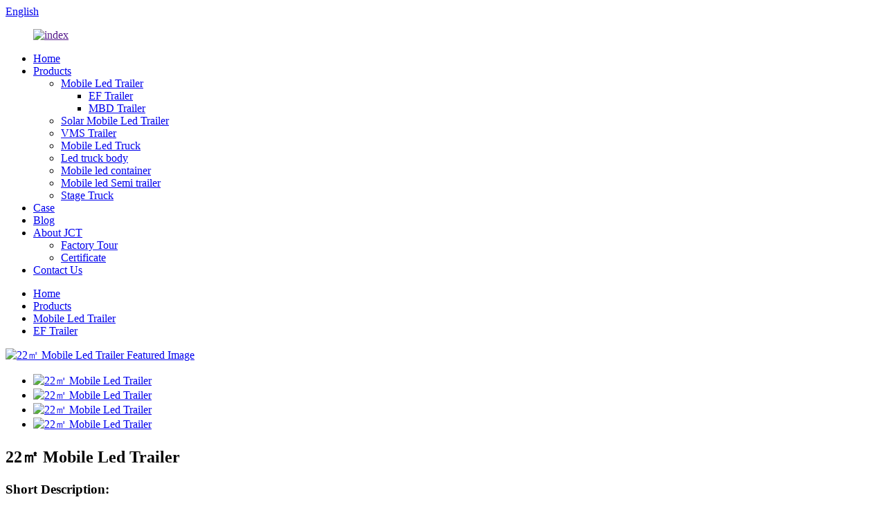

--- FILE ---
content_type: text/html
request_url: https://www.jcledtrailer.com/22-mobile-led-trailer-product/
body_size: 11948
content:
<!DOCTYPE html>
<html dir="ltr" lang="en">
<head>
<meta charset="UTF-8"/>
<meta http-equiv="Content-Type" content="text/html; charset=UTF-8" />
<!-- Google Tag Manager -->
<script>(function(w,d,s,l,i){w[l]=w[l]||[];w[l].push({'gtm.start':
new Date().getTime(),event:'gtm.js'});var f=d.getElementsByTagName(s)[0],
j=d.createElement(s),dl=l!='dataLayer'?'&l='+l:'';j.async=true;j.src=
'https://www.googletagmanager.com/gtm.js?id='+i+dl;f.parentNode.insertBefore(j,f);
})(window,document,'script','dataLayer','GTM-WLLD5XJ');</script>
<!-- End Google Tag Manager -->
<title>China 22㎡ Mobile Led Trailer factory and manufacturers | JCT</title>
<meta property="fb:app_id" content="966242223397117" />
<meta name="viewport" content="width=device-width,initial-scale=1,minimum-scale=1,maximum-scale=1,user-scalable=no">
<link rel="apple-touch-icon-precomposed" href="">
<meta name="format-detection" content="telephone=no">
<meta name="apple-mobile-web-app-capable" content="yes">
<meta name="apple-mobile-web-app-status-bar-style" content="black">
<meta property="og:url" content="https://www.jcledtrailer.com/22-mobile-led-trailer-product/"/>
<meta property="og:title" content="China 22㎡ Mobile Led Trailer factory and manufacturers | JCT" />
<meta property="og:description" content="The design of JCT 22m2 mobile LED trailer（Model：E-F22）is inspired by the Bumblebee in the movie “Transformers”. With bright yellow appearance, the trailer chassis is very wide and full of domineering. V-shaped design without any redundant decorations makes it simple but full of impact. The ove..."/>
<meta property="og:type" content="product"/>
<meta property="og:image" content="//cdn.globalso.com/jcledtrailer/1-17.jpg"/>
<meta property="og:site_name" content="https://www.jcledtrailer.com/"/>
<link href="//cdn.globalso.com/jcledtrailer/style/global/style.css" rel="stylesheet" onload="this.onload=null;this.rel='stylesheet'">
<link href="//cdn.globalso.com/jcledtrailer/style/public/public.css" rel="stylesheet" onload="this.onload=null;this.rel='stylesheet'">

<link rel="shortcut icon" href="//cdn.globalso.com/jcledtrailer/ico.png" />
<meta name="author" content="gd-admin"/>
<meta name="description" itemprop="description" content="The design of JCT 22m2 mobile LED trailer（Model：E-F22）is inspired by the Bumblebee in the movie “Transformers”. With bright yellow appearance, the trailer" />

<meta name="keywords" itemprop="keywords" content="led mobile billboard trailer,led mobile screen trailer,led mobile trailer,led screen mobile trailer,mobile led advertising trailer" />

<link rel="canonical" href="https://www.jcledtrailer.com/22-mobile-led-trailer-product/" />
</head>
<body>
<!-- Google Tag Manager (noscript) -->
<noscript><iframe src="https://www.googletagmanager.com/ns.html?id=GTM-WLLD5XJ"
height="0" width="0" style="display:none;visibility:hidden"></iframe></noscript>
<!-- End Google Tag Manager (noscript) -->
<div class="container">
  <!-- web_head start -->
   <header class=" web_head">
    <section class="head_top">
      <div class="layout">
        <div class="top_right">
          <b id="btn-search" class="btn--search"></b>
           <div class="change-language ensemble">
  <div class="change-language-info">
    <div class="change-language-title medium-title">
       <div class="language-flag language-flag-en"><a href="https://www.jcledtrailer.com/"><b class="country-flag"></b><span>English</span> </a></div>
       <b class="language-icon"></b> 
    </div>
	<div class="change-language-cont sub-content">
        <div class="empty"></div>
    </div>
  </div>
</div>
<!--theme278--> 
        </div>
      </div>
    </section>
    <section class="head_layer">
      <div class="layout">
        <figure class="logo"><a href="">        <img src="//cdn.globalso.com/jcledtrailer/index.png" alt="index">
        </a></figure>
        <nav class="nav_wrap">
          <ul class="head_nav">
            <li><a href="/">Home</a></li>
<li class="current-post-ancestor current-menu-parent"><a href="https://www.jcledtrailer.com/products/">Products</a>
<ul class="sub-menu">
	<li class="current-post-ancestor current-menu-parent"><a href="https://www.jcledtrailer.com/mobile-led-trailer/">Mobile Led Trailer</a>
	<ul class="sub-menu">
		<li class="current-post-ancestor current-menu-parent"><a href="https://www.jcledtrailer.com/ef-trailer/">EF Trailer</a></li>
		<li><a href="https://www.jcledtrailer.com/mbd-trailer/">MBD Trailer</a></li>
	</ul>
</li>
	<li><a href="https://www.jcledtrailer.com/solar-mobile-led-trailer/">Solar Mobile Led Trailer</a></li>
	<li><a href="https://www.jcledtrailer.com/vms-traffic-trailer/">VMS Trailer</a></li>
	<li><a href="https://www.jcledtrailer.com/mobile-led-truck/">Mobile Led Truck</a></li>
	<li><a href="https://www.jcledtrailer.com/led-truck-body/">Led truck body</a></li>
	<li><a href="https://www.jcledtrailer.com/mobile-led-container/">Mobile led container</a></li>
	<li><a href="https://www.jcledtrailer.com/mobile-led-semi-trailer/">Mobile led Semi trailer</a></li>
	<li><a href="https://www.jcledtrailer.com/led-stage-truck/">Stage Truck</a></li>
</ul>
</li>
<li><a href="https://www.jcledtrailer.com/case/">Case</a></li>
<li><a href="/news/">Blog</a></li>
<li><a href="https://www.jcledtrailer.com/about-us/">About JCT</a>
<ul class="sub-menu">
	<li><a href="https://www.jcledtrailer.com/factory-tour/">Factory Tour</a></li>
	<li><a href="https://www.jcledtrailer.com/certificate/">Certificate</a></li>
</ul>
</li>
<li><a href="https://www.jcledtrailer.com/contact-us/">Contact Us</a></li>
          </ul>
        </nav>        
      </div>
    </section>
  </header><!-- path -->
<div class="path_bar">
  <div class="layout">
    <ul>
     <li> <a itemprop="breadcrumb" href="https://www.jcledtrailer.com/">Home</a></li><li> <a itemprop="breadcrumb" href="https://www.jcledtrailer.com/products/" title="Products">Products</a> </li><li> <a itemprop="breadcrumb" href="https://www.jcledtrailer.com/mobile-led-trailer/" title="Mobile Led Trailer">Mobile Led Trailer</a> </li><li> <a itemprop="breadcrumb" href="https://www.jcledtrailer.com/ef-trailer/" title="EF Trailer">EF Trailer</a> </li></li>
    </ul>
  </div>
</div>
  
  
   <!-- page-layout start -->
 <section class="web_main page_main">
  <div class="layout"> 
 
       <!-- product info -->
      <section class="product-intro">
        <div class="product-view" > 
          <!-- Piliang S-->
                    <!-- Piliang E-->
                    <div class="product-image"> <a class="cloud-zoom" id="zoom1" data-zoom="adjustX:0, adjustY:0" href="//cdn.globalso.com/jcledtrailer/1-17.jpg"> <img src="//cdn.globalso.com/jcledtrailer/1-17.jpg" itemprop="image" title="" alt="22㎡ Mobile Led Trailer Featured Image" style="width:100%" /></a> </div>
                    <div  style="position:relative; width:100%;">
            <div class="image-additional">
              <ul class="swiper-wrapper">
                                <li   class="swiper-slide image-item current"> <a class="cloud-zoom-gallery item"  href="//cdn.globalso.com/jcledtrailer/1-17.jpg" data-zoom="useZoom:zoom1, smallImage://cdn.globalso.com/jcledtrailer/1-17.jpg" title=""><img src="//cdn.globalso.com/jcledtrailer/1-17-300x300.jpg" alt="22㎡ Mobile Led Trailer" /></a> </li>
                                <li   class="swiper-slide image-item "> <a class="cloud-zoom-gallery item"  href="//cdn.globalso.com/jcledtrailer/1-27.jpg" data-zoom="useZoom:zoom1, smallImage://cdn.globalso.com/jcledtrailer/1-27.jpg" title=""><img src="//cdn.globalso.com/jcledtrailer/1-27-300x300.jpg" alt="22㎡ Mobile Led Trailer" /></a> </li>
                                <li   class="swiper-slide image-item "> <a class="cloud-zoom-gallery item"  href="//cdn.globalso.com/jcledtrailer/1-37.jpg" data-zoom="useZoom:zoom1, smallImage://cdn.globalso.com/jcledtrailer/1-37.jpg" title=""><img src="//cdn.globalso.com/jcledtrailer/1-37-300x300.jpg" alt="22㎡ Mobile Led Trailer" /></a> </li>
                                <li   class="swiper-slide image-item "> <a class="cloud-zoom-gallery item"  href="//cdn.globalso.com/jcledtrailer/133.jpg" data-zoom="useZoom:zoom1, smallImage://cdn.globalso.com/jcledtrailer/133.jpg" title=""><img src="//cdn.globalso.com/jcledtrailer/133-300x300.jpg" alt="22㎡ Mobile Led Trailer" /></a> </li>
                              </ul>
              <div class="swiper-pagination swiper-pagination-white"></div>
            </div>
            <div class="swiper-button-next swiper-button-white"></div>
            <div class="swiper-button-prev swiper-button-white"></div>
          </div>
        </div>
        <section class="product-summary">
				<h2 class="page_title">   22㎡ Mobile Led Trailer  </h2>		
          <div class="product-meta">
            <h3>Short Description:</h3>
              <p class="item_title1">Model:E-F22</p>
            <p>The design of JCT 22m2 mobile LED trailer（Model：E-F22）is inspired by the Bumblebee in the movie “Transformers”. With bright yellow appearance, the trailer chassis is very wide and full of domineering. </p>
          
            <br />
                                  </div>
          <div class="product-btn-wrap"> <a href="javascript:" onclick="showMsgPop();" class="email">Send email to us</a> <a href="/downloadpdf.php?id=1439" target="_blank" rel="external nofollow"   class="pdf">Download as PDF</a> </div>
          <div class="share-this">
               <div class="addthis_sharing_toolbox"></div>
               
			</div>
        </section>
      </section>
      <section class="tab-content-wrap product-detail">
        <div class="tab-title-bar detail-tabs">
          <h2 class="tab-title title current"><span>Product Detail</span></h2>

                                        <h2 class="tab-title title"><span>Product Tags</span></h2>
                  </div>
        <section class="tab-panel-wrap">
          <section class="tab-panel disabled entry">
            <section class="tab-panel-content">
                                          <div class="fl-builder-content fl-builder-content-1439 fl-builder-content-primary fl-builder-global-templates-locked" data-post-id="1439"><div class="fl-row fl-row-full-width fl-row-bg-none fl-node-5f3e302fb2fe5" data-node="5f3e302fb2fe5">
	<div class="fl-row-content-wrap">
				<div class="fl-row-content fl-row-full-width fl-node-content">
		
<div class="fl-col-group fl-node-5f3e3175162f9" data-node="5f3e3175162f9">
			<div class="fl-col fl-node-5f3e317516443" data-node="5f3e317516443" style="width: 100%;">
	<div class="fl-col-content fl-node-content">
	<div class="fl-module fl-module-rich-text fl-node-5f3e3183a3348" data-node="5f3e3183a3348" data-animation-delay="0.0">
	<div class="fl-module-content fl-node-content">
		<div class="fl-rich-text">
	<p><span style="font-size: medium;">The design of JCT 22m<sup>2</sup> mobile LED trailer（Model：E-F22）is inspired by the Bumblebee in the movie “Transformers”. With bright yellow appearance, the trailer chassis is very wide and full of domineering. V-shaped design without any redundant decorations makes it simple but full of impact. The overall appearance is quite full with clean and agile lines and sharp edges and corners, giving people a heavy sense of security. In jingchuan trailer series, this trailer is also called "Bumblebee". Compared with other products in trailer series, 22m<sup>2</sup> mobile LED trailer has one more distinctive features that its trailer chassis can be choosed whether to equip with power system or not according to the needs of customers. If you choose a power chassis, an intelligent remote control handle is enough to move the trailer in short distance, and human or other traction forces can be saved in this way.</span></p>
</div>	</div>
</div>	</div>
</div>	</div>

<div class="fl-col-group fl-node-5f40c848309a6" data-node="5f40c848309a6">
			<div class="fl-col fl-node-5f40c84830af1" data-node="5f40c84830af1" style="width: 100%;">
	<div class="fl-col-content fl-node-content">
	<div class="fl-module fl-module-rich-text fl-node-5f40c848308a8" data-node="5f40c848308a8" data-animation-delay="0.0">
	<div class="fl-module-content fl-node-content">
		<div class="fl-rich-text">
	<p><span style="font-size: medium;"><b>Foldable screen </b></span></p>
<p><span style="font-size: medium;">Unique LED foldable screen technology brings customers a shocking and changeable visual experiences. Screen can play and fold at the same time. 360 degree barrier-free visual coverage and 22m<sup>2</sup> screen improve the visual effect. Meanwhile, as it effectively reduces the limits of transportation, it can meet the requirements of special regional dispatching and resettlement to  expand the media coverage.</span></p>
</div>	</div>
</div>	</div>
</div>	</div>

<div class="fl-col-group fl-node-5f40c94ce1313" data-node="5f40c94ce1313">
			<div class="fl-col fl-node-5f40c94ce1537 fl-col-small" data-node="5f40c94ce1537" style="width: 50%;">
	<div class="fl-col-content fl-node-content">
	<div class="fl-module fl-module-photo fl-node-5f40c93e56683" data-node="5f40c93e56683" data-animation-delay="0.0">
	<div class="fl-module-content fl-node-content">
		<div class="fl-photo fl-photo-align-center" itemscope itemtype="http://schema.org/ImageObject">
	<div class="fl-photo-content fl-photo-img-jpg">
				<img class="fl-photo-img wp-image-1445" src="//www.jcledtrailer.com/uploads/1-52.jpg" alt="1 (5)" itemprop="image"  />
		    
			</div>
	</div>	</div>
</div>	</div>
</div>			<div class="fl-col fl-node-5f40c94ce1573 fl-col-small" data-node="5f40c94ce1573" style="width: 50%;">
	<div class="fl-col-content fl-node-content">
	<div class="fl-module fl-module-photo fl-node-5f40c91a73977" data-node="5f40c91a73977" data-animation-delay="0.0">
	<div class="fl-module-content fl-node-content">
		<div class="fl-photo fl-photo-align-center" itemscope itemtype="http://schema.org/ImageObject">
	<div class="fl-photo-content fl-photo-img-jpg">
				<img class="fl-photo-img wp-image-1444" src="//www.jcledtrailer.com/uploads/1-42.jpg" alt="1 (4)" itemprop="image"  />
		    
			</div>
	</div>	</div>
</div>	</div>
</div>	</div>

<div class="fl-col-group fl-node-5f40c85d49575" data-node="5f40c85d49575">
			<div class="fl-col fl-node-5f40c85d496c6" data-node="5f40c85d496c6" style="width: 100%;">
	<div class="fl-col-content fl-node-content">
	<div class="fl-module fl-module-rich-text fl-node-5f40c85d49461" data-node="5f40c85d49461" data-animation-delay="0.0">
	<div class="fl-module-content fl-node-content">
		<div class="fl-rich-text">
	<p><span style="font-size: medium;"><b>Optional power, remote control</b></span></p>
<p><span style="font-size: medium;">The 22m<sup>2</sup> mobile LED trailer is optional with chassis power system and using manual and mobile dual braking. Intelligent remote control makes it more flexible. Solid rubber tire made of 16 manganese steel is safe and reliable.</span></p>
</div>	</div>
</div>	</div>
</div>	</div>

<div class="fl-col-group fl-node-5f40c86fc2627" data-node="5f40c86fc2627">
			<div class="fl-col fl-node-5f40c86fc2783" data-node="5f40c86fc2783" style="width: 100%;">
	<div class="fl-col-content fl-node-content">
	<div class="fl-module fl-module-rich-text fl-node-5f40c86fc251c" data-node="5f40c86fc251c" data-animation-delay="0.0">
	<div class="fl-module-content fl-node-content">
		<div class="fl-rich-text">
	<p><span style="font-size: medium;"><b>Fashionable appearance, dynamic technology</b></span></p>
<p><span style="font-size: medium;">The 22m<sup>2</sup> mobile LED trailer changed the traditional streamline design of previous products to a frameless design with clean and neat lines and sharp edges, fully reflecting the sense of science,  technology and modernization. It is especially suitable for pop show, fashion show, automobile new product release and so on.</span></p>
</div>	</div>
</div>	</div>
</div>	</div>

<div class="fl-col-group fl-node-5f40c88cdeeac" data-node="5f40c88cdeeac">
			<div class="fl-col fl-node-5f40c88cdf10c" data-node="5f40c88cdf10c" style="width: 100%;">
	<div class="fl-col-content fl-node-content">
	<div class="fl-module fl-module-rich-text fl-node-5f40c88cded4d" data-node="5f40c88cded4d" data-animation-delay="0.0">
	<div class="fl-module-content fl-node-content">
		<div class="fl-rich-text">
	<p><span style="font-size: medium;"><b>Customized design</b></span></p>
<p><span style="font-size: medium;">LED screen size can be customized according to customer requests, other types like E-F16 (screen size 16m<sup>2</sup>) and E-F40 (screen size 40m<sup>2</sup>) are available.</span></p>
<p><span style="font-size: medium;"><b>Product technical parameters</b></span></p>
<p><span style="font-size: medium;">1. Overall dimension: 7800mm*1800mm*2940mm</span></p>
<p><span style="font-size: medium;">2. LED outdoor full-color display screen (P6) size: 5760*3840mm</span></p>
<p><span style="font-size: medium;">3. Lifting system: hydraulic cylinder imported from Italy with a stroke of 2000mm</span></p>
<p><span style="font-size: medium;">4. Turning mechanism: hydraulic assistant of turning mechanism, bearing capacity: 3000KG</span></p>
<p><span style="font-size: medium;">5. Power consumption (average consumption) : 0.3/m<sup>2</sup>/H, total average consumption.</span></p>
<p><span style="font-size: medium;">6. Equipped with front-end video processing system for live broadcast or retransmission of programs and ball games, there are 8 channels, and the screen can be switched at will.</span></p>
<p><span style="font-size: medium;">7. The intelligent timing power on system can turn on or off the LED screen regularly.</span></p>
<p><span style="font-size: medium;">8, can be equipped with light control system to automatically adjust the brightness of LED display according to the light intensity.</span></p>
<p><span style="font-size: medium;">9, equipped with multimedia playback system, support U disk playback, support mainstream video format, support circular playback, interstitials, timing playback and other functions.</span></p>
<p><span style="font-size: medium;">Input voltage 380V, starting current 35A.</span></p>
<div align="center">
<table border="1" cellspacing="0" cellpadding="0">
<tbody>
<tr>
<td valign="top" width="148"><span style="font-size: medium;"><b>Model</b></span></td>
<td colspan="3" valign="top" width="494"><span style="font-size: medium;"><b>E-F22</b><b>（22m<sup>2</sup> MOBILE LED TRAILER</b><b>）</b></span></td>
</tr>
<tr>
<td colspan="4" valign="top" width="642">
<p align="center"><span style="font-size: medium;"><b>Chassis</b></span></p>
</td>
</tr>
<tr>
<td valign="top" width="148"><span style="font-size: medium;">Brand</span></td>
<td valign="top" width="170"><span style="font-size: medium;">JCT</span></td>
<td valign="top" width="132"><span style="font-size: medium;">External size</span></td>
<td valign="top" width="191"><span style="font-size: medium;">7800mm*1800mm*2940mm</span></td>
</tr>
<tr>
<td valign="top" width="148"><span style="font-size: medium;">Brake</span></td>
<td valign="top" width="170"><span style="font-size: medium;">Hand/Hydraulic</span></td>
<td valign="top" width="132"><span style="font-size: medium;">Total Weight</span></td>
<td valign="top" width="191"><span style="font-size: medium;">5300KG</span></td>
</tr>
<tr>
<td width="148"><span style="font-size: medium;">Min. turning diameter</span></td>
<td valign="top" width="170"><span style="font-size: medium;">≥16m</span></td>
<td valign="top" width="132"><span style="font-size: medium;">Tire</span></td>
<td valign="top" width="191"><span style="font-size: medium;">Solid rubber tires</span></td>
</tr>
<tr>
<td colspan="4" valign="top" width="642">
<p align="center"><span style="font-size: medium;"><b>LED Screen</b></span></p>
</td>
</tr>
<tr>
<td width="148"><span style="font-size: medium;">Screen Size</span></td>
<td width="170"><span style="font-size: medium;">5760mm(W)*3840mm(H)</span></td>
<td valign="top" width="132"><span style="font-size: medium;">Dot Pitch</span></td>
<td valign="top" width="191"><span style="font-size: medium;">P3/P4/P5/P6</span></td>
</tr>
<tr>
<td valign="top" width="148"><span style="font-size: medium;">Lifespan</span></td>
<td valign="top" width="170"><span style="font-size: medium;">100,000hours</span></td>
<td valign="top" width="132"><span style="font-size: medium;"> </span></td>
<td valign="top" width="191"><span style="font-size: medium;"> </span></td>
</tr>
<tr>
<td colspan="4" valign="top" width="642">
<p align="center"><span style="font-size: medium;"><b>Hydraulic lifting System</b></span></p>
</td>
</tr>
<tr>
<td valign="top" width="148"><span style="font-size: medium;">Lifting System</span></td>
<td colspan="3" valign="top" width="494"><span style="font-size: medium;">Lifting range 2000mm</span></td>
</tr>
<tr>
<td valign="top" width="148"><span style="font-size: medium;">Supporting system</span></td>
<td colspan="3" valign="top" width="494"><span style="font-size: medium;">Range 300mm</span></td>
</tr>
<tr>
<td valign="top" width="148"><span style="font-size: medium;">Folding System</span></td>
<td colspan="3" valign="top" width="494"><span style="font-size: medium;">180 degree</span></td>
</tr>
<tr>
<td colspan="4" valign="top" width="642">
<p align="center"><span style="font-size: medium;"><b>Power parameter</b></span></p>
</td>
</tr>
<tr>
<td valign="top" width="148"><span style="font-size: medium;">Input Voltage</span></td>
<td valign="top" width="170"><span style="font-size: medium;">3 phases 5 wires 380V</span></td>
<td valign="top" width="132"><span style="font-size: medium;">Output Voltage</span></td>
<td valign="top" width="191"><span style="font-size: medium;">220V</span></td>
</tr>
<tr>
<td valign="top" width="148"><span style="font-size: medium;">Current</span></td>
<td valign="top" width="170"><span style="font-size: medium;">35A</span></td>
<td valign="top" width="132"><span style="font-size: medium;"> </span></td>
<td valign="top" width="191"><span style="font-size: medium;"> </span></td>
</tr>
<tr>
<td colspan="4" valign="top" width="642">
<p align="center"><span style="font-size: medium;"><b>Multimedia Control System</b></span></p>
</td>
</tr>
<tr>
<td valign="top" width="148"><span style="font-size: medium;">Video processor</span></td>
<td valign="top" width="170"><span style="font-size: medium;">Nova</span></td>
<td valign="top" width="132"><span style="font-size: medium;">Model</span></td>
<td valign="top" width="191"><span style="font-size: medium;">V900</span></td>
</tr>
<tr>
<td valign="top" width="148"><span style="font-size: medium;">Power amplifier</span></td>
<td width="170"><span style="font-size: medium;">1500W</span></td>
<td valign="top" width="132"><span style="font-size: medium;">Speaker</span></td>
<td width="191"><span style="font-size: medium;">200W*4pcs</span></td>
</tr>
</tbody>
</table>
</div>
</div>	</div>
</div>	</div>
</div>	</div>

<div class="fl-col-group fl-node-5f44aebd32f44" data-node="5f44aebd32f44">
			<div class="fl-col fl-node-5f44aebd3313b fl-col-small" data-node="5f44aebd3313b" style="width: 50%;">
	<div class="fl-col-content fl-node-content">
	<div class="fl-module fl-module-photo fl-node-5f44aec18ad80" data-node="5f44aec18ad80" data-animation-delay="0.0">
	<div class="fl-module-content fl-node-content">
		<div class="fl-photo fl-photo-align-center" itemscope itemtype="http://schema.org/ImageObject">
	<div class="fl-photo-content fl-photo-img-jpg">
				<img class="fl-photo-img wp-image-1448" src="//www.jcledtrailer.com/uploads/3-13.jpg" alt="3 (1)" itemprop="image"  />
		    
			</div>
	</div>	</div>
</div>	</div>
</div>			<div class="fl-col fl-node-5f44aebd33176 fl-col-small" data-node="5f44aebd33176" style="width: 50%;">
	<div class="fl-col-content fl-node-content">
	<div class="fl-module fl-module-photo fl-node-5f44af24292e7" data-node="5f44af24292e7" data-animation-delay="0.0">
	<div class="fl-module-content fl-node-content">
		<div class="fl-photo fl-photo-align-center" itemscope itemtype="http://schema.org/ImageObject">
	<div class="fl-photo-content fl-photo-img-jpg">
				<img class="fl-photo-img wp-image-1449" src="//www.jcledtrailer.com/uploads/3-22.jpg" alt="3 (2)" itemprop="image"  />
		    
			</div>
	</div>	</div>
</div>	</div>
</div>	</div>
		</div>
	</div>
</div></div><!--<div id="downaspdf">
                    <a title="Download this Product as PDF" href="/downloadpdf.php?id=1439" rel="external nofollow"><span>Download as PDF</span></a>
                </div>-->                            <div class="clear"></div>
                                                        <hr>
              <li><b>Previous:</b>
                <a href="https://www.jcledtrailer.com/16-mobile-led-trailer-product/" rel="prev">16㎡ Mobile Led  Trailer</a>              </li>
              <li><b>Next:</b>
                <a href="https://www.jcledtrailer.com/12-scissor-type-mobile-led-trailer-product/" rel="next">12㎡ Scissor Type Mobile LED Trailer</a>              </li>
              <hr>
                          </section>
          </section>

                                        <section class="tab-panel disabled entry">
            <section class="tab-panel-content">
              <li><a href="https://www.jcledtrailer.com/led-mobile-billboard-trailer/" rel="tag">Led Mobile Billboard Trailer</a></li><li><a href="https://www.jcledtrailer.com/led-mobile-screen-trailer/" rel="tag">Led Mobile Screen Trailer</a></li><li><a href="https://www.jcledtrailer.com/led-mobile-trailer/" rel="tag">Led Mobile Trailer</a></li><li><a href="https://www.jcledtrailer.com/led-screen-mobile-trailer/" rel="tag">Led Screen Mobile Trailer</a></li><li><a href="https://www.jcledtrailer.com/mobile-led-advertising-trailer/" rel="tag">Mobile Led Advertising Trailer</a></li>            </section>
          </section>
                  </section>
      </section>
      <section id="send-email" class="inquiry-form-wrap ct-inquiry-form"><script type="text/javascript" src="//www.globalso.site/form.js"></script><div class="ad_prompt">Write your message here and send it to us</div></section>
     
 
	 <div class="goods-may-like">
        <h2 class="title">Products categories</h2>
        <div class="layer-bd">
            <div class="swiper-slider">
        <ul class="swiper-wrapper">
                              <li class="swiper-slide product_item">
            <figure> <span class="item_img"> <img src="//cdn.globalso.com/jcledtrailer/21-300x300.jpg" alt="4㎡ MOBILE LED TRAILER"><a href="https://www.jcledtrailer.com/4-mobile-led-trailer-product/" title="4㎡ MOBILE LED TRAILER"></a> </span>
              <figcaption>
                <h3 class="item_title"><a href="https://www.jcledtrailer.com/4-mobile-led-trailer-product/" title="4㎡ MOBILE LED TRAILER">4㎡ MOBILE LED TRAILER</a></h3>
              </figcaption>
            </figure>
          </li>
                    <li class="swiper-slide product_item">
            <figure> <span class="item_img"> <img src="//cdn.globalso.com/jcledtrailer/1-26-300x300.jpg" alt="16㎡ Mobile Led  Trailer"><a href="https://www.jcledtrailer.com/16-mobile-led-trailer-product/" title="16㎡ Mobile Led  Trailer"></a> </span>
              <figcaption>
                <h3 class="item_title"><a href="https://www.jcledtrailer.com/16-mobile-led-trailer-product/" title="16㎡ Mobile Led  Trailer">16㎡ Mobile Led  Trailer</a></h3>
              </figcaption>
            </figure>
          </li>
                    <li class="swiper-slide product_item">
            <figure> <span class="item_img"> <img src="//cdn.globalso.com/jcledtrailer/31-300x300.jpg" alt="6㎡ Mobile led trailer"><a href="https://www.jcledtrailer.com/6-mobile-led-trailer-product/" title="6㎡ Mobile led trailer"></a> </span>
              <figcaption>
                <h3 class="item_title"><a href="https://www.jcledtrailer.com/6-mobile-led-trailer-product/" title="6㎡ Mobile led trailer">6㎡ Mobile led trailer</a></h3>
              </figcaption>
            </figure>
          </li>
                    <li class="swiper-slide product_item">
            <figure> <span class="item_img"> <img src="//cdn.globalso.com/jcledtrailer/3㎡-MOBILE-LED-TRAILER-1-300x300.jpg" alt="3㎡ MOBILE LED TRAILER"><a href="https://www.jcledtrailer.com/3%e3%8e%a1-mobile-led-trailer-product/" title="3㎡ MOBILE LED TRAILER"></a> </span>
              <figcaption>
                <h3 class="item_title"><a href="https://www.jcledtrailer.com/3%e3%8e%a1-mobile-led-trailer-product/" title="3㎡ MOBILE LED TRAILER">3㎡ MOBILE LED TRAILER</a></h3>
              </figcaption>
            </figure>
          </li>
                    <li class="swiper-slide product_item">
            <figure> <span class="item_img"> <img src="//cdn.globalso.com/jcledtrailer/28-㎡-LED-trailer-1-300x300.jpg" alt="28㎡ LED TRAILER"><a href="https://www.jcledtrailer.com/jct-28%e3%8e%a1-led-trailer-product/" title="28㎡ LED TRAILER"></a> </span>
              <figcaption>
                <h3 class="item_title"><a href="https://www.jcledtrailer.com/jct-28%e3%8e%a1-led-trailer-product/" title="28㎡ LED TRAILER">28㎡ LED TRAILER</a></h3>
              </figcaption>
            </figure>
          </li>
                    <li class="swiper-slide product_item">
            <figure> <span class="item_img"> <img src="//cdn.globalso.com/jcledtrailer/3-1-300x300.jpg" alt="12㎡ Mobile Led Trailer"><a href="https://www.jcledtrailer.com/12-mobile-led-trailer-product/" title="12㎡ Mobile Led Trailer"></a> </span>
              <figcaption>
                <h3 class="item_title"><a href="https://www.jcledtrailer.com/12-mobile-led-trailer-product/" title="12㎡ Mobile Led Trailer">12㎡ Mobile Led Trailer</a></h3>
              </figcaption>
            </figure>
          </li>
                            </ul>
        </div>
        <div class="swiper-control">
              <span class="swiper-button-prev"></span>
              <span class="swiper-button-next"></span>
            </div>
            </div>
      </div>
  
  </div>
</section>
<div class="clear"></div>
  <!-- web_footer start -->
 <footer class="web_footer wow fadeInUpA">
    <div class="foot_contact">
      <div class="layout">
        
        <div class="foot-item  foot-item-contact">
      <h2 class="foot-tit">contact us</h2>
      <ul class="contact_list">
          <li class="contact_item"><i class="contact_ico contact_ico_phone"></i><span class="contact_txt"><a class="tel_link" href="tel:+86-13626669858">Tel:+86-13626669858</a></span></li>          <li class="contact_item"><i class="contact_ico contact_ico_local"></i><span class="contact_txt">No. 1, Dayang Road, Linhai, Zhejiang, China</span></li>           <li class="contact_item"><i class="contact_ico contact_ico_email"></i><span class="contact_txt"><a href="mailto:market@jctruckads.com" class="add_email12">market@jctruckads.com</a></span></li>        </ul>
    </div>
        <div class="foot-item  foot-item-news">
      <h2 class="foot-tit">latest news</h2>
      <div class="foot-cont">
              <div class="new-item">
          <figure class="new-img"></figure>
          <div class="new-info">
            <time>15/12/23</time>
            <h3 class="title"><a href="https://www.jcledtrailer.com/news/game-changing-led-truck-body-revolutionizing-outdoor-advertising-and-promotion">Game Changing LED Truck Body: Revolutioni...</a></h3>
          </div>
        </div>
                 <div class="new-item">
          <figure class="new-img"></figure>
          <div class="new-info">
            <time>15/12/23</time>
            <h3 class="title"><a href="https://www.jcledtrailer.com/news/the-future-of-advertising-new-energy-billboard-trailer">The Future of Advertising: New Energy Bil...</a></h3>
          </div>
        </div>
               </div>
    </div>
        <div class="foot-item foot-item-hide foot-item-inquiry">
      <h2 class="foot-tit">Free quotation</h2>
      <div class="foot-cont">
 <span>For inquiries about our products or pricelist, please leave your email to us and we will be in touch within 24 hours.</span>
        <div class="subscribe"> 
          <div class="button email inquiryfoot add_email12" onclick="showMsgPop();"> Send an inquiry</div>
        </div>
      </div>
    </div>
      </div>
    </div>
    <div class="foot_bar">
      <div class="layout">
          <ul class="foot_sns">
                         <li><a target="_blank" href="https://www.facebook.com/profile.php?id=100087575284119"><img src="//cdn.globalso.com/jcledtrailer/sns01.png" alt="sns01"></a></li>
                        <li><a target="_blank" href="https://twitter.com/home"><img src="//cdn.globalso.com/jcledtrailer/sns02.png" alt="sns02"></a></li>
                        <li><a target="_blank" href="https://www.linkedin.com/feed/?trk=brandpage_360_def-mainlink"><img src="//cdn.globalso.com/jcledtrailer/linkedin2.png" alt="linkedin"></a></li>
                        <li><a target="_blank" href="https://www.youtube.com/channel/UCC7Jw2BdqCGCTkOtJJOZPtg?view_as=subscriber"><img src="//cdn.globalso.com/jcledtrailer/sns04.png" alt="sns04"></a></li>
                      </ul>
        <div class="copyright">                        © Copyright - 2010-2022 : All Rights Reserved. <a href="/privacy-policy/">Privacy Policy</a>                <script type="text/javascript" src="//www.globalso.site/livechat.js"></script></div>
        <a href="/featured/">Hot Products</a> - <a href="/sitemap.xml">Sitemap</a><a href="https://www.jcledtrailer.com/"></a>
<br><a href='https://www.jcledtrailer.com/truck-display/' title='Truck Display'>Truck Display</a>, 
<a href='https://www.jcledtrailer.com/box-truck-advertising-cost/' title='Box Truck Advertising Cost'>Box Truck Advertising Cost</a>, 
<a href='https://www.jcledtrailer.com/taxi-top-display/' title='Taxi Top Display'>Taxi Top Display</a>, 
<a href='https://www.jcledtrailer.com/led-screen-for-car/' title='Led Screen For Car'>Led Screen For Car</a>, 
<a href='https://www.jcledtrailer.com/back-window-led-display/' title='Back Window Led Display'>Back Window Led Display</a>, 
<a href='https://www.jcledtrailer.com/truck-billboard-advertising/' title='Truck Billboard Advertising'>Truck Billboard Advertising</a>,       </div>
    </div>
  </footer>
		 
<aside class="scrollsidebar" id="scrollsidebar">
  <div class="side_content">
    <div class="side_list">
      <header class="hd"><img src="//cdn.globalso.com/title_pic.png" alt="Online Inuiry"/></header>
      <div class="cont">
        <li><a class="email" href="javascript:" onclick="showMsgPop();">Send Email</a></li>
                         <li><a class="whatsapp" href="https://api.whatsapp.com/send?phone=8613626669858">WhatsApp</a></li>
                      </div>
                  <div class="side_title"><a  class="close_btn"><span>x</span></a></div>
    </div>
  </div>
  <div class="show_btn"></div>
</aside>
<div class="inquiry-pop-bd">
  <div class="inquiry-pop"> <i class="ico-close-pop" onClick="hideMsgPop();"></i> 
    <script type="text/javascript" src="//www.globalso.site/form.js"></script> 
  </div>
</div>
</div>
 <div class="web-search"> <b id="btn-search-close" class="btn--search-close"></b>
  <div style=" width:100%">
    <div class="head-search">
      <form class="" action="/search.php" method="get" >
        <input class="search-ipt" name="s" placeholder="Start Typing..." />
        <input class="search-btn" type="button" />
		<input type="hidden" name="cat" value="490"/>
        <span class="search-attr">Hit enter to search or ESC to close</span>
      </form>
    </div>
  </div>
</div>
<script type="text/javascript" src="//cdn.globalso.com/jcledtrailer/style/global/js/jquery.min.js"></script> 
<script type="text/javascript" src="//cdn.globalso.com/jcledtrailer/style/global/js/common.js"></script>
<script type="text/javascript" src="//cdn.globalso.com/jcledtrailer/style/public/public.js"></script> 
<!--[if lt IE 9]>
<script src="//cdn.globalso.com/jcledtrailer/style/global/js/html5.js"></script>
<![endif]-->
<script type="text/javascript">

if(typeof jQuery == 'undefined' || typeof jQuery.fn.on == 'undefined') {
	document.write('<script src="https://www.jcledtrailer.com/wp-content/plugins/bb-plugin/js/jquery.js"><\/script>');
	document.write('<script src="https://www.jcledtrailer.com/wp-content/plugins/bb-plugin/js/jquery.migrate.min.js"><\/script>');
}

</script><ul class="prisna-wp-translate-seo" id="prisna-translator-seo"><li class="language-flag language-flag-en"><a href="https://www.jcledtrailer.com/22-mobile-led-trailer-product/" title="English" target="_blank"><b class="country-flag"></b><span>English</span></a></li><li class="language-flag language-flag-fr"><a href="http://fr.jcledtrailer.com/22-mobile-led-trailer-product/" title="French" target="_blank"><b class="country-flag"></b><span>French</span></a></li><li class="language-flag language-flag-de"><a href="http://de.jcledtrailer.com/22-mobile-led-trailer-product/" title="German" target="_blank"><b class="country-flag"></b><span>German</span></a></li><li class="language-flag language-flag-pt"><a href="http://pt.jcledtrailer.com/22-mobile-led-trailer-product/" title="Portuguese" target="_blank"><b class="country-flag"></b><span>Portuguese</span></a></li><li class="language-flag language-flag-es"><a href="http://es.jcledtrailer.com/22-mobile-led-trailer-product/" title="Spanish" target="_blank"><b class="country-flag"></b><span>Spanish</span></a></li><li class="language-flag language-flag-ru"><a href="http://ru.jcledtrailer.com/22-mobile-led-trailer-product/" title="Russian" target="_blank"><b class="country-flag"></b><span>Russian</span></a></li><li class="language-flag language-flag-ja"><a href="http://ja.jcledtrailer.com/22-mobile-led-trailer-product/" title="Japanese" target="_blank"><b class="country-flag"></b><span>Japanese</span></a></li><li class="language-flag language-flag-ko"><a href="http://ko.jcledtrailer.com/22-mobile-led-trailer-product/" title="Korean" target="_blank"><b class="country-flag"></b><span>Korean</span></a></li><li class="language-flag language-flag-ar"><a href="http://ar.jcledtrailer.com/22-mobile-led-trailer-product/" title="Arabic" target="_blank"><b class="country-flag"></b><span>Arabic</span></a></li><li class="language-flag language-flag-ga"><a href="http://ga.jcledtrailer.com/22-mobile-led-trailer-product/" title="Irish" target="_blank"><b class="country-flag"></b><span>Irish</span></a></li><li class="language-flag language-flag-el"><a href="http://el.jcledtrailer.com/22-mobile-led-trailer-product/" title="Greek" target="_blank"><b class="country-flag"></b><span>Greek</span></a></li><li class="language-flag language-flag-tr"><a href="http://tr.jcledtrailer.com/22-mobile-led-trailer-product/" title="Turkish" target="_blank"><b class="country-flag"></b><span>Turkish</span></a></li><li class="language-flag language-flag-it"><a href="http://it.jcledtrailer.com/22-mobile-led-trailer-product/" title="Italian" target="_blank"><b class="country-flag"></b><span>Italian</span></a></li><li class="language-flag language-flag-da"><a href="http://da.jcledtrailer.com/22-mobile-led-trailer-product/" title="Danish" target="_blank"><b class="country-flag"></b><span>Danish</span></a></li><li class="language-flag language-flag-ro"><a href="http://ro.jcledtrailer.com/22-mobile-led-trailer-product/" title="Romanian" target="_blank"><b class="country-flag"></b><span>Romanian</span></a></li><li class="language-flag language-flag-id"><a href="http://id.jcledtrailer.com/22-mobile-led-trailer-product/" title="Indonesian" target="_blank"><b class="country-flag"></b><span>Indonesian</span></a></li><li class="language-flag language-flag-cs"><a href="http://cs.jcledtrailer.com/22-mobile-led-trailer-product/" title="Czech" target="_blank"><b class="country-flag"></b><span>Czech</span></a></li><li class="language-flag language-flag-af"><a href="http://af.jcledtrailer.com/22-mobile-led-trailer-product/" title="Afrikaans" target="_blank"><b class="country-flag"></b><span>Afrikaans</span></a></li><li class="language-flag language-flag-sv"><a href="http://sv.jcledtrailer.com/22-mobile-led-trailer-product/" title="Swedish" target="_blank"><b class="country-flag"></b><span>Swedish</span></a></li><li class="language-flag language-flag-pl"><a href="http://pl.jcledtrailer.com/22-mobile-led-trailer-product/" title="Polish" target="_blank"><b class="country-flag"></b><span>Polish</span></a></li><li class="language-flag language-flag-eu"><a href="http://eu.jcledtrailer.com/22-mobile-led-trailer-product/" title="Basque" target="_blank"><b class="country-flag"></b><span>Basque</span></a></li><li class="language-flag language-flag-ca"><a href="http://ca.jcledtrailer.com/22-mobile-led-trailer-product/" title="Catalan" target="_blank"><b class="country-flag"></b><span>Catalan</span></a></li><li class="language-flag language-flag-eo"><a href="http://eo.jcledtrailer.com/22-mobile-led-trailer-product/" title="Esperanto" target="_blank"><b class="country-flag"></b><span>Esperanto</span></a></li><li class="language-flag language-flag-hi"><a href="http://hi.jcledtrailer.com/22-mobile-led-trailer-product/" title="Hindi" target="_blank"><b class="country-flag"></b><span>Hindi</span></a></li><li class="language-flag language-flag-lo"><a href="http://lo.jcledtrailer.com/22-mobile-led-trailer-product/" title="Lao" target="_blank"><b class="country-flag"></b><span>Lao</span></a></li><li class="language-flag language-flag-sq"><a href="http://sq.jcledtrailer.com/22-mobile-led-trailer-product/" title="Albanian" target="_blank"><b class="country-flag"></b><span>Albanian</span></a></li><li class="language-flag language-flag-am"><a href="http://am.jcledtrailer.com/22-mobile-led-trailer-product/" title="Amharic" target="_blank"><b class="country-flag"></b><span>Amharic</span></a></li><li class="language-flag language-flag-hy"><a href="http://hy.jcledtrailer.com/22-mobile-led-trailer-product/" title="Armenian" target="_blank"><b class="country-flag"></b><span>Armenian</span></a></li><li class="language-flag language-flag-az"><a href="http://az.jcledtrailer.com/22-mobile-led-trailer-product/" title="Azerbaijani" target="_blank"><b class="country-flag"></b><span>Azerbaijani</span></a></li><li class="language-flag language-flag-be"><a href="http://be.jcledtrailer.com/22-mobile-led-trailer-product/" title="Belarusian" target="_blank"><b class="country-flag"></b><span>Belarusian</span></a></li><li class="language-flag language-flag-bn"><a href="http://bn.jcledtrailer.com/22-mobile-led-trailer-product/" title="Bengali" target="_blank"><b class="country-flag"></b><span>Bengali</span></a></li><li class="language-flag language-flag-bs"><a href="http://bs.jcledtrailer.com/22-mobile-led-trailer-product/" title="Bosnian" target="_blank"><b class="country-flag"></b><span>Bosnian</span></a></li><li class="language-flag language-flag-bg"><a href="http://bg.jcledtrailer.com/22-mobile-led-trailer-product/" title="Bulgarian" target="_blank"><b class="country-flag"></b><span>Bulgarian</span></a></li><li class="language-flag language-flag-ceb"><a href="http://ceb.jcledtrailer.com/22-mobile-led-trailer-product/" title="Cebuano" target="_blank"><b class="country-flag"></b><span>Cebuano</span></a></li><li class="language-flag language-flag-ny"><a href="http://ny.jcledtrailer.com/22-mobile-led-trailer-product/" title="Chichewa" target="_blank"><b class="country-flag"></b><span>Chichewa</span></a></li><li class="language-flag language-flag-co"><a href="http://co.jcledtrailer.com/22-mobile-led-trailer-product/" title="Corsican" target="_blank"><b class="country-flag"></b><span>Corsican</span></a></li><li class="language-flag language-flag-hr"><a href="http://hr.jcledtrailer.com/22-mobile-led-trailer-product/" title="Croatian" target="_blank"><b class="country-flag"></b><span>Croatian</span></a></li><li class="language-flag language-flag-nl"><a href="http://nl.jcledtrailer.com/22-mobile-led-trailer-product/" title="Dutch" target="_blank"><b class="country-flag"></b><span>Dutch</span></a></li><li class="language-flag language-flag-et"><a href="http://et.jcledtrailer.com/22-mobile-led-trailer-product/" title="Estonian" target="_blank"><b class="country-flag"></b><span>Estonian</span></a></li><li class="language-flag language-flag-tl"><a href="http://tl.jcledtrailer.com/22-mobile-led-trailer-product/" title="Filipino" target="_blank"><b class="country-flag"></b><span>Filipino</span></a></li><li class="language-flag language-flag-fi"><a href="http://fi.jcledtrailer.com/22-mobile-led-trailer-product/" title="Finnish" target="_blank"><b class="country-flag"></b><span>Finnish</span></a></li><li class="language-flag language-flag-fy"><a href="http://fy.jcledtrailer.com/22-mobile-led-trailer-product/" title="Frisian" target="_blank"><b class="country-flag"></b><span>Frisian</span></a></li><li class="language-flag language-flag-gl"><a href="http://gl.jcledtrailer.com/22-mobile-led-trailer-product/" title="Galician" target="_blank"><b class="country-flag"></b><span>Galician</span></a></li><li class="language-flag language-flag-ka"><a href="http://ka.jcledtrailer.com/22-mobile-led-trailer-product/" title="Georgian" target="_blank"><b class="country-flag"></b><span>Georgian</span></a></li><li class="language-flag language-flag-gu"><a href="http://gu.jcledtrailer.com/22-mobile-led-trailer-product/" title="Gujarati" target="_blank"><b class="country-flag"></b><span>Gujarati</span></a></li><li class="language-flag language-flag-ht"><a href="http://ht.jcledtrailer.com/22-mobile-led-trailer-product/" title="Haitian" target="_blank"><b class="country-flag"></b><span>Haitian</span></a></li><li class="language-flag language-flag-ha"><a href="http://ha.jcledtrailer.com/22-mobile-led-trailer-product/" title="Hausa" target="_blank"><b class="country-flag"></b><span>Hausa</span></a></li><li class="language-flag language-flag-haw"><a href="http://haw.jcledtrailer.com/22-mobile-led-trailer-product/" title="Hawaiian" target="_blank"><b class="country-flag"></b><span>Hawaiian</span></a></li><li class="language-flag language-flag-iw"><a href="http://iw.jcledtrailer.com/22-mobile-led-trailer-product/" title="Hebrew" target="_blank"><b class="country-flag"></b><span>Hebrew</span></a></li><li class="language-flag language-flag-hmn"><a href="http://hmn.jcledtrailer.com/22-mobile-led-trailer-product/" title="Hmong" target="_blank"><b class="country-flag"></b><span>Hmong</span></a></li><li class="language-flag language-flag-hu"><a href="http://hu.jcledtrailer.com/22-mobile-led-trailer-product/" title="Hungarian" target="_blank"><b class="country-flag"></b><span>Hungarian</span></a></li><li class="language-flag language-flag-is"><a href="http://is.jcledtrailer.com/22-mobile-led-trailer-product/" title="Icelandic" target="_blank"><b class="country-flag"></b><span>Icelandic</span></a></li><li class="language-flag language-flag-ig"><a href="http://ig.jcledtrailer.com/22-mobile-led-trailer-product/" title="Igbo" target="_blank"><b class="country-flag"></b><span>Igbo</span></a></li><li class="language-flag language-flag-jw"><a href="http://jw.jcledtrailer.com/22-mobile-led-trailer-product/" title="Javanese" target="_blank"><b class="country-flag"></b><span>Javanese</span></a></li><li class="language-flag language-flag-kn"><a href="http://kn.jcledtrailer.com/22-mobile-led-trailer-product/" title="Kannada" target="_blank"><b class="country-flag"></b><span>Kannada</span></a></li><li class="language-flag language-flag-kk"><a href="http://kk.jcledtrailer.com/22-mobile-led-trailer-product/" title="Kazakh" target="_blank"><b class="country-flag"></b><span>Kazakh</span></a></li><li class="language-flag language-flag-km"><a href="http://km.jcledtrailer.com/22-mobile-led-trailer-product/" title="Khmer" target="_blank"><b class="country-flag"></b><span>Khmer</span></a></li><li class="language-flag language-flag-ku"><a href="http://ku.jcledtrailer.com/22-mobile-led-trailer-product/" title="Kurdish" target="_blank"><b class="country-flag"></b><span>Kurdish</span></a></li><li class="language-flag language-flag-ky"><a href="http://ky.jcledtrailer.com/22-mobile-led-trailer-product/" title="Kyrgyz" target="_blank"><b class="country-flag"></b><span>Kyrgyz</span></a></li><li class="language-flag language-flag-la"><a href="http://la.jcledtrailer.com/22-mobile-led-trailer-product/" title="Latin" target="_blank"><b class="country-flag"></b><span>Latin</span></a></li><li class="language-flag language-flag-lv"><a href="http://lv.jcledtrailer.com/22-mobile-led-trailer-product/" title="Latvian" target="_blank"><b class="country-flag"></b><span>Latvian</span></a></li><li class="language-flag language-flag-lt"><a href="http://lt.jcledtrailer.com/22-mobile-led-trailer-product/" title="Lithuanian" target="_blank"><b class="country-flag"></b><span>Lithuanian</span></a></li><li class="language-flag language-flag-lb"><a href="http://lb.jcledtrailer.com/22-mobile-led-trailer-product/" title="Luxembou.." target="_blank"><b class="country-flag"></b><span>Luxembou..</span></a></li><li class="language-flag language-flag-mk"><a href="http://mk.jcledtrailer.com/22-mobile-led-trailer-product/" title="Macedonian" target="_blank"><b class="country-flag"></b><span>Macedonian</span></a></li><li class="language-flag language-flag-mg"><a href="http://mg.jcledtrailer.com/22-mobile-led-trailer-product/" title="Malagasy" target="_blank"><b class="country-flag"></b><span>Malagasy</span></a></li><li class="language-flag language-flag-ms"><a href="http://ms.jcledtrailer.com/22-mobile-led-trailer-product/" title="Malay" target="_blank"><b class="country-flag"></b><span>Malay</span></a></li><li class="language-flag language-flag-ml"><a href="http://ml.jcledtrailer.com/22-mobile-led-trailer-product/" title="Malayalam" target="_blank"><b class="country-flag"></b><span>Malayalam</span></a></li><li class="language-flag language-flag-mt"><a href="http://mt.jcledtrailer.com/22-mobile-led-trailer-product/" title="Maltese" target="_blank"><b class="country-flag"></b><span>Maltese</span></a></li><li class="language-flag language-flag-mi"><a href="http://mi.jcledtrailer.com/22-mobile-led-trailer-product/" title="Maori" target="_blank"><b class="country-flag"></b><span>Maori</span></a></li><li class="language-flag language-flag-mr"><a href="http://mr.jcledtrailer.com/22-mobile-led-trailer-product/" title="Marathi" target="_blank"><b class="country-flag"></b><span>Marathi</span></a></li><li class="language-flag language-flag-mn"><a href="http://mn.jcledtrailer.com/22-mobile-led-trailer-product/" title="Mongolian" target="_blank"><b class="country-flag"></b><span>Mongolian</span></a></li><li class="language-flag language-flag-my"><a href="http://my.jcledtrailer.com/22-mobile-led-trailer-product/" title="Burmese" target="_blank"><b class="country-flag"></b><span>Burmese</span></a></li><li class="language-flag language-flag-ne"><a href="http://ne.jcledtrailer.com/22-mobile-led-trailer-product/" title="Nepali" target="_blank"><b class="country-flag"></b><span>Nepali</span></a></li><li class="language-flag language-flag-no"><a href="http://no.jcledtrailer.com/22-mobile-led-trailer-product/" title="Norwegian" target="_blank"><b class="country-flag"></b><span>Norwegian</span></a></li><li class="language-flag language-flag-ps"><a href="http://ps.jcledtrailer.com/22-mobile-led-trailer-product/" title="Pashto" target="_blank"><b class="country-flag"></b><span>Pashto</span></a></li><li class="language-flag language-flag-fa"><a href="http://fa.jcledtrailer.com/22-mobile-led-trailer-product/" title="Persian" target="_blank"><b class="country-flag"></b><span>Persian</span></a></li><li class="language-flag language-flag-pa"><a href="http://pa.jcledtrailer.com/22-mobile-led-trailer-product/" title="Punjabi" target="_blank"><b class="country-flag"></b><span>Punjabi</span></a></li><li class="language-flag language-flag-sr"><a href="http://sr.jcledtrailer.com/22-mobile-led-trailer-product/" title="Serbian" target="_blank"><b class="country-flag"></b><span>Serbian</span></a></li><li class="language-flag language-flag-st"><a href="http://st.jcledtrailer.com/22-mobile-led-trailer-product/" title="Sesotho" target="_blank"><b class="country-flag"></b><span>Sesotho</span></a></li><li class="language-flag language-flag-si"><a href="http://si.jcledtrailer.com/22-mobile-led-trailer-product/" title="Sinhala" target="_blank"><b class="country-flag"></b><span>Sinhala</span></a></li><li class="language-flag language-flag-sk"><a href="http://sk.jcledtrailer.com/22-mobile-led-trailer-product/" title="Slovak" target="_blank"><b class="country-flag"></b><span>Slovak</span></a></li><li class="language-flag language-flag-sl"><a href="http://sl.jcledtrailer.com/22-mobile-led-trailer-product/" title="Slovenian" target="_blank"><b class="country-flag"></b><span>Slovenian</span></a></li><li class="language-flag language-flag-so"><a href="http://so.jcledtrailer.com/22-mobile-led-trailer-product/" title="Somali" target="_blank"><b class="country-flag"></b><span>Somali</span></a></li><li class="language-flag language-flag-sm"><a href="http://sm.jcledtrailer.com/22-mobile-led-trailer-product/" title="Samoan" target="_blank"><b class="country-flag"></b><span>Samoan</span></a></li><li class="language-flag language-flag-gd"><a href="http://gd.jcledtrailer.com/22-mobile-led-trailer-product/" title="Scots Gaelic" target="_blank"><b class="country-flag"></b><span>Scots Gaelic</span></a></li><li class="language-flag language-flag-sn"><a href="http://sn.jcledtrailer.com/22-mobile-led-trailer-product/" title="Shona" target="_blank"><b class="country-flag"></b><span>Shona</span></a></li><li class="language-flag language-flag-sd"><a href="http://sd.jcledtrailer.com/22-mobile-led-trailer-product/" title="Sindhi" target="_blank"><b class="country-flag"></b><span>Sindhi</span></a></li><li class="language-flag language-flag-su"><a href="http://su.jcledtrailer.com/22-mobile-led-trailer-product/" title="Sundanese" target="_blank"><b class="country-flag"></b><span>Sundanese</span></a></li><li class="language-flag language-flag-sw"><a href="http://sw.jcledtrailer.com/22-mobile-led-trailer-product/" title="Swahili" target="_blank"><b class="country-flag"></b><span>Swahili</span></a></li><li class="language-flag language-flag-tg"><a href="http://tg.jcledtrailer.com/22-mobile-led-trailer-product/" title="Tajik" target="_blank"><b class="country-flag"></b><span>Tajik</span></a></li><li class="language-flag language-flag-ta"><a href="http://ta.jcledtrailer.com/22-mobile-led-trailer-product/" title="Tamil" target="_blank"><b class="country-flag"></b><span>Tamil</span></a></li><li class="language-flag language-flag-te"><a href="http://te.jcledtrailer.com/22-mobile-led-trailer-product/" title="Telugu" target="_blank"><b class="country-flag"></b><span>Telugu</span></a></li><li class="language-flag language-flag-th"><a href="http://th.jcledtrailer.com/22-mobile-led-trailer-product/" title="Thai" target="_blank"><b class="country-flag"></b><span>Thai</span></a></li><li class="language-flag language-flag-uk"><a href="http://uk.jcledtrailer.com/22-mobile-led-trailer-product/" title="Ukrainian" target="_blank"><b class="country-flag"></b><span>Ukrainian</span></a></li><li class="language-flag language-flag-ur"><a href="http://ur.jcledtrailer.com/22-mobile-led-trailer-product/" title="Urdu" target="_blank"><b class="country-flag"></b><span>Urdu</span></a></li><li class="language-flag language-flag-uz"><a href="http://uz.jcledtrailer.com/22-mobile-led-trailer-product/" title="Uzbek" target="_blank"><b class="country-flag"></b><span>Uzbek</span></a></li><li class="language-flag language-flag-vi"><a href="http://vi.jcledtrailer.com/22-mobile-led-trailer-product/" title="Vietnamese" target="_blank"><b class="country-flag"></b><span>Vietnamese</span></a></li><li class="language-flag language-flag-cy"><a href="http://cy.jcledtrailer.com/22-mobile-led-trailer-product/" title="Welsh" target="_blank"><b class="country-flag"></b><span>Welsh</span></a></li><li class="language-flag language-flag-xh"><a href="http://xh.jcledtrailer.com/22-mobile-led-trailer-product/" title="Xhosa" target="_blank"><b class="country-flag"></b><span>Xhosa</span></a></li><li class="language-flag language-flag-yi"><a href="http://yi.jcledtrailer.com/22-mobile-led-trailer-product/" title="Yiddish" target="_blank"><b class="country-flag"></b><span>Yiddish</span></a></li><li class="language-flag language-flag-yo"><a href="http://yo.jcledtrailer.com/22-mobile-led-trailer-product/" title="Yoruba" target="_blank"><b class="country-flag"></b><span>Yoruba</span></a></li><li class="language-flag language-flag-zu"><a href="http://zu.jcledtrailer.com/22-mobile-led-trailer-product/" title="Zulu" target="_blank"><b class="country-flag"></b><span>Zulu</span></a></li><li class="language-flag language-flag-rw"><a href="http://rw.jcledtrailer.com/22-mobile-led-trailer-product/" title="Kinyarwanda" target="_blank"><b class="country-flag"></b><span>Kinyarwanda</span></a></li><li class="language-flag language-flag-tt"><a href="http://tt.jcledtrailer.com/22-mobile-led-trailer-product/" title="Tatar" target="_blank"><b class="country-flag"></b><span>Tatar</span></a></li><li class="language-flag language-flag-or"><a href="http://or.jcledtrailer.com/22-mobile-led-trailer-product/" title="Oriya" target="_blank"><b class="country-flag"></b><span>Oriya</span></a></li><li class="language-flag language-flag-tk"><a href="http://tk.jcledtrailer.com/22-mobile-led-trailer-product/" title="Turkmen" target="_blank"><b class="country-flag"></b><span>Turkmen</span></a></li><li class="language-flag language-flag-ug"><a href="http://ug.jcledtrailer.com/22-mobile-led-trailer-product/" title="Uyghur" target="_blank"><b class="country-flag"></b><span>Uyghur</span></a></li></ul><link rel='stylesheet' id='fl-builder-layout-1439-css'  href='https://www.jcledtrailer.com/uploads/bb-plugin/cache/1439-layout.css?ver=7e338f3109cee042b5eacdef8c89d2f5' type='text/css' media='all' />


<script type='text/javascript' src='https://www.jcledtrailer.com/uploads/bb-plugin/cache/1439-layout.js?ver=7e338f3109cee042b5eacdef8c89d2f5'></script>
<script>
function getCookie(name) {
    var arg = name + "=";
    var alen = arg.length;
    var clen = document.cookie.length;
    var i = 0;
    while (i < clen) {
        var j = i + alen;
        if (document.cookie.substring(i, j) == arg) return getCookieVal(j);
        i = document.cookie.indexOf(" ", i) + 1;
        if (i == 0) break;
    }
    return null;
}
function setCookie(name, value) {
    var expDate = new Date();
    var argv = setCookie.arguments;
    var argc = setCookie.arguments.length;
    var expires = (argc > 2) ? argv[2] : null;
    var path = (argc > 3) ? argv[3] : null;
    var domain = (argc > 4) ? argv[4] : null;
    var secure = (argc > 5) ? argv[5] : false;
    if (expires != null) {
        expDate.setTime(expDate.getTime() + expires);
    }
    document.cookie = name + "=" + escape(value) + ((expires == null) ? "": ("; expires=" + expDate.toUTCString())) + ((path == null) ? "": ("; path=" + path)) + ((domain == null) ? "": ("; domain=" + domain)) + ((secure == true) ? "; secure": "");
}
function getCookieVal(offset) {
    var endstr = document.cookie.indexOf(";", offset);
    if (endstr == -1) endstr = document.cookie.length;
    return unescape(document.cookie.substring(offset, endstr));
}

var firstshow = 0;
var cfstatshowcookie = getCookie('easyiit_stats');
if (cfstatshowcookie != 1) {
    a = new Date();
    h = a.getHours();
    m = a.getMinutes();
    s = a.getSeconds();
    sparetime = 1000 * 60 * 60 * 24 * 1 - (h * 3600 + m * 60 + s) * 1000 - 1;
    setCookie('easyiit_stats', 1, sparetime, '/');
    firstshow = 1;
}
if (!navigator.cookieEnabled) {
    firstshow = 0;
}
var referrer = escape(document.referrer);
var currweb = escape(location.href);
var screenwidth = screen.width;
var screenheight = screen.height;
var screencolordepth = screen.colorDepth;
$(function($){
   $.get("https://www.jcledtrailer.com/statistic.php", { action:'stats_init', assort:0, referrer:referrer, currweb:currweb , firstshow:firstshow ,screenwidth:screenwidth, screenheight: screenheight, screencolordepth: screencolordepth, ranstr: Math.random()},function(data){}, "json");
			
});
</script>
 
</body>
</html><!-- Globalso Cache file was created in 0.27962303161621 seconds, on 25-12-23 17:08:37 -->

--- FILE ---
content_type: text/plain
request_url: https://www.google-analytics.com/j/collect?v=1&_v=j102&a=316132323&t=pageview&_s=1&dl=https%3A%2F%2Fwww.jcledtrailer.com%2F22-mobile-led-trailer-product%2F&ul=en-us%40posix&dt=China%2022%E3%8E%A1%20Mobile%20Led%20Trailer%20factory%20and%20manufacturers%20%7C%20JCT&sr=1280x720&vp=1280x720&_u=YEBAAEABAAAAACAAI~&jid=1339573628&gjid=918687294&cid=71390198.1768792381&tid=UA-226345971-35&_gid=1743592864.1768792381&_r=1&_slc=1&gtm=45He61e1n81WLLD5XJv863380610za200zd863380610&gcd=13l3l3l3l1l1&dma=0&tag_exp=103116026~103200004~104527906~104528501~104684208~104684211~105391252~115938466~115938469~116682877~116744866~117041588&z=2008293680
body_size: -451
content:
2,cG-SM3FWHWJS1